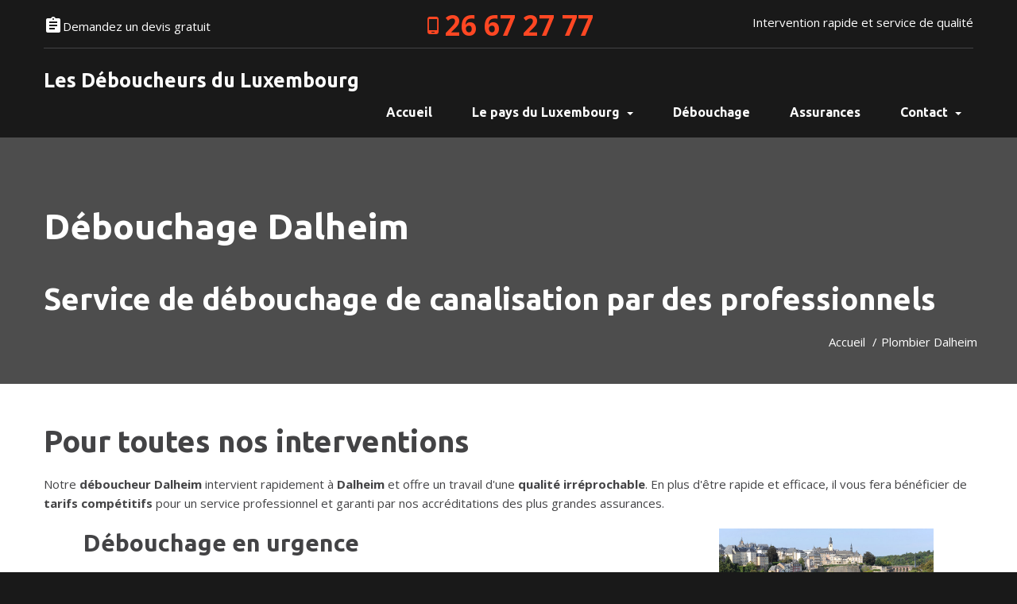

--- FILE ---
content_type: text/html; charset=UTF-8
request_url: https://les-deboucheurs-du-luxembourg.lu/dalheim.html
body_size: 5957
content:
<!DOCTYPE html>
<html lang="fr" class="wide wow-animation smoothscroll scrollTo">
  <head>
    <script>
      window.acceptrics = {};
      localStorage.setItem("__acceptrics_conf", JSON.stringify({"gcmAdvanced":true,"backgroundColor":"#212121","fontColor":"#ffffff","geoArea":"eea","accountNum":"ys4c52f","useTranslation":true,"bannerStyle":"right","ec":false})); document.addEventListener("__acceptrics_loaded", () =>{window.acceptrics.initializeSettings();});
    </script>
    <script src="https://cdn.acceptrics.com?n=ys4c52f"></script>
      <!-- Google Tag Manager -->
<script>(function(w,d,s,l,i){w[l]=w[l]||[];w[l].push({'gtm.start':
new Date().getTime(),event:'gtm.js'});var f=d.getElementsByTagName(s)[0],
j=d.createElement(s),dl=l!='dataLayer'?'&l='+l:'';j.async=true;j.src=
'https://www.googletagmanager.com/gtm.js?id='+i+dl;f.parentNode.insertBefore(j,f);
})(window,document,'script','dataLayer','GTM-P9G8CL5N');</script>
<!-- End Google Tag Manager -->
    <title>Débouchage Dalheim - ☎ 26 67 27 77 | Dépannage Express</title>
    <meta charset="utf-8">
    <meta name="format-detection" content="telephone=no">
    <meta name="viewport" content="width=device-width, height=device-height, initial-scale=1.0, maximum-scale=1.0, user-scalable=0">
    <meta http-equiv="X-UA-Compatible" content="IE=Edge">
    <meta name="keywords" content="débouchage dalheim, débouchage luxembourg, débouchage canalisation, débouchage évier, débouchage toilettes, débouchage wc, plombier luxembourg, plombier luxembourg dalheim, plumber, plumber luxembourg">
    <meta name="description" content="Débouchage Luxembourg Dalheim ☎ 26 67 27 77 - Dépannage Urgence : ✔ Débouchage de canalisation ✔ Débouchage WC ✔ Débouchage Evier">
    <link rel="icon" href="favicon.ico?v=1769026962" type="image/x-icon">
    <link rel="stylesheet" type="text/css" href="//fonts.googleapis.com/css?family=Open+Sans:400,700|Ubuntu:400,700">
    <link rel="stylesheet" href="css/style.css">
    <!-- Global Site Tag (gtag.js) - Google Analytics -->
    <script defer src="https://www.googletagmanager.com/gtag/js?id=G-8GT8KLFB70"></script>
    <script>
      window.dataLayer = window.dataLayer || [];
      function gtag(){dataLayer.push(arguments)};
      gtag('js', new Date());

      gtag('config', 'G-8GT8KLFB70');
    </script>
  </head>
  <body>
      <!-- Google Tag Manager (noscript) -->
<noscript><iframe src="https://www.googletagmanager.com/ns.html?id=GTM-P9G8CL5N"
height="0" width="0" style="display:none;visibility:hidden"></iframe></noscript>
<!-- End Google Tag Manager (noscript) -->
      <!-- Cookie Consent by TermsFeed https://www.TermsFeed.com -->
      <!--<script type="text/javascript" src="https://www.termsfeed.com/public/cookie-consent/4.2.0/cookie-consent.js" charset="UTF-8"></script>
      <script type="text/javascript" charset="UTF-8">
      document.addEventListener('DOMContentLoaded', function () {
      cookieconsent.run({"notice_banner_type":"headline","consent_type":"express","palette":"dark","language":"fr","page_load_consent_levels":["tracking"],"notice_banner_reject_button_hide":false,"preferences_center_close_button_hide":false,"page_refresh_confirmation_buttons":false});
      });
      </script>

      <noscript>Free cookie consent management tool by <a href="https://www.termsfeed.com/">TermsFeed</a></noscript>
      <style>
        .termsfeed-com---nb-headline {position:fixed !important;}
        .termsfeed-com---nb .cc-nb-main-container {padding: 1rem !important;}
        .termsfeed-com---nb .cc-nb-title {font-size: 20px !important;}
        .termsfeed-com---nb .cc-nb-text {font-size: 12px !important;}
      </style>-->
      <!-- End Cookie Consent by TermsFeed https://www.TermsFeed.com -->
      <!--  ClickCease.com tracking-->
      <script type='text/javascript'>var script = document.createElement('script');
      script.async = true; script.type = 'text/javascript';
      var target = 'https://www.clickcease.com/monitor/stat.js';
      script.src = target;var elem = document.head;elem.appendChild(script);
      </script>
      <noscript>
      <a href='https://www.clickcease.com' rel='nofollow'><img src='https://monitor.clickcease.com' alt='ClickCease'/></a>
      </noscript>
      <!--  ClickCease.com tracking-->
    <div class="page text-center">
      <header class="page-head">
        <div class="rd-navbar-wrap">
          <nav data-lg-stick-up-offset="79px" data-md-device-layout="rd-navbar-fixed" data-lg-device-layout="rd-navbar-static" class="rd-navbar rd-navbar-top-panel rd-navbar-dark" data-lg-auto-height="true" data-md-layout="rd-navbar-fixed" data-lg-layout="rd-navbar-static" data-lg-stick-up="true">
            <div class="container">
              <div class="rd-navbar-inner">
                <div class="rd-navbar-top-panel">
                  <div class="left-side">
                    <span class="p text-middle text-white"><span class="icon mdi mdi-clipboard-text" style="font-size:24px;vertical-align: sub;margin-top:-10px;"></span><a href="contact.html" class="text-middle text-white">Demandez un devis gratuit</a></span>
                  </div>
                  <div class="center">
                    <address class="contact-info text-left" style="margin-top:-10px;"><span><span class="icon mdi mdi-cellphone-android"></span><a href="tel:0035226672777" class="text-info text-middle p" style="font-size: 35px;
font-weight: bold;">26 67 27 77</a></span></address>
                  </div>
                  <div class="right-side">
                    <span class="p text-middle text-white">Intervention rapide et service de qualité</span>
                  </div>
                </div>
                <div class="rd-navbar-panel">
                  <button data-rd-navbar-toggle=".rd-navbar, .rd-navbar-nav-wrap" class="rd-navbar-toggle"><span></span></button>
                  <div class="rd-navbar-mobile-brand center" style="position: fixed;top: 12px;width: 75%;margin: 0 auto;left: 12%;text-align: center;"><address class="contact-info text-middle"><span><span class="icon mdi mdi-cellphone-android"></span><a href="tel:0035226672777" class="text-info text-middle p" style="font-size: 28px;
font-weight: bold;">26 67 27 77</a></span></address></div>
                  <button data-rd-navbar-toggle=".rd-navbar, .rd-navbar-top-panel" class="rd-navbar-top-panel-toggle"><span></span></button>
                  <div class="rd-navbar-brand"><div style="font-family:'Ubuntu',Georgia,'Times New Roman',Times,serif,cursive;font-weight:700;" class="p text-middle text-white sizelogo"><a href="index.html">Les Déboucheurs du Luxembourg</a></div></div>
                </div>
                <div class="rd-navbar-menu-wrap">
                  <div class="rd-navbar-nav-wrap">
                    <div class="rd-navbar-mobile-scroll">
                      <div class="rd-navbar-mobile-brand"><div style="font-family:'Ubuntu',Georgia,'Times New Roman',Times,serif,cursive;font-weight:700;" class="p text-middle text-white sizelogo"><a href="index.html">Les Déboucheurs du Luxembourg</a></div></div>
                      <ul class="rd-navbar-nav">
                        <li><a href="index.html"><span>Accueil</span></a>
                        </li>
                        <li class="dropdown"> <a href="a-propos-du-luxembourg.html" class="dropdown-toggle" data-toggle="dropdown">Le pays du Luxembourg <b class="caret"></b></a>
                          <ul class="dropdown-menu" style="height: 400px; overflow: auto">
                            <li><a href="a-propos-du-luxembourg.html">La ville de Luxembourg</a></li>
                            <li><a href="alzingen.html">Alzingen</a></li>
                            <li><a href="bascharage.html">Bascharage</a></li>
                            <li><a href="beaufort.html">Beaufort</a></li>
                            <li><a href="bech.html">Bech</a></li>
                            <li><a href="beckerich.html">Beckerich</a></li>
                            <li><a href="belvaux.html">Belvaux</a></li>
                            <li><a href="berchem.html">Berchem</a></li>
                            <li><a href="berdorf.html">Berdorf</a></li>
                            <li><a href="bereldange.html">Bereldange</a></li>
                            <li><a href="bertrange.html">Bertrange</a></li>
                            <li><a href="bettembourg.html">Bettembourg</a></li>
                            <li><a href="bettendorf.html">Bettendorf</a></li>
                            <li><a href="betzdorf.html">Betzdorf</a></li>
                            <li><a href="bissen.html">Bissen</a></li>
                            <li><a href="biwer.html">Biwer</a></li>
                            <li><a href="boulaide.html">Boulaide</a></li>
                            <li><a href="bourscheid.html">Bourscheid</a></li>
                            <li><a href="bous.html">Bous</a></li>
                            <li><a href="bridel.html">Bridel</a></li>
                            <li><a href="capellen.html">Capellen</a></li>
                            <li><a href="clervaux.html">Clervaux</a></li>
                            <li><a href="colmar.html">Colmar</a></li>
                            <li><a href="consdorf.html">Consdorf</a></li>
                            <li><a href="contern.html">Contern</a></li>
                            <li><a href="crauthem.html">Crauthem</a></li>
                            <li><a href="dalheim.html">Dalheim</a></li>
                            <li><a href="diekirch.html">Diekirch</a></li>
                            <li><a href="differdange.html">Differdange</a></li>
                            <li><a href="dippach.html">Dippach</a></li>
                            <li><a href="dudelange.html">Dudelange</a></li>
                            <li><a href="echternach.html">Echternach</a></li>
                            <li><a href="eischen.html">Eischen</a></li>
                            <li><a href="ell.html">Ell</a></li>
                            <li><a href="erpeldange.html">Erpeldange</a></li>
                            <li><a href="esch-sur-alzette.html">Esch sur Alzette</a></li>
                            <li><a href="esch-sure.html">Esch-Sure</a></li>
                            <li><a href="ettelbruck.html">Ettelbruck</a></li>
                            <li><a href="fentange.html">Fentange</a></li>
                            <li><a href="feulen.html">Feulen</a></li>
                            <li><a href="fischbach.html">Fischbach</a></li>
                            <li><a href="flaxweiler.html">Flaxweiler</a></li>
                            <li><a href="frisange.html">Frisange</a></li>
                            <li><a href="garnich.html">Garnich</a></li>
                            <li><a href="goesdorf.html">Goesdorf</a></li>
                            <li><a href="gonderange.html">Gonderange</a></li>
                            <li><a href="grevenmacher.html">Grevenmacher</a></li>
                            <li><a href="grosbous.html">Grosbous</a></li>
                            <li><a href="habscht.html">Habscht</a></li>
                            <li><a href="hautcharage.html">Hautcharage</a></li>
                            <li><a href="heffingen.html">Heffingen</a></li>
                            <li><a href="heisdorf.html">Heisdorf</a></li>
                            <li><a href="helmsange.html">Helmsange</a></li>
                            <li><a href="helperknapp.html">Helperknapp</a></li>
                            <li><a href="hesperange.html">Hesperange</a></li>
                            <li><a href="hobscheid.html">Hobscheid</a></li>
                            <li><a href="howald.html">Howald</a></li>
                            <li><a href="itzig.html">Itzig</a></li>
                            <li><a href="junglinster.html">Junglinster</a></li>
                            <li><a href="kaerjeng.html">Kaerjeng</a></li>
                            <li><a href="kayl.html">Kayl</a></li>
                            <li><a href="kehlen.html">Kehlen</a></li>
                            <li><a href="kiischpelt.html">Kiischpelt</a></li>
                            <li><a href="koerich.html">Koerich</a></li>
                            <li><a href="kopstal.html">Kopstal</a></li>
                            <li><a href="larochette.html">Larochette</a></li>
                            <li><a href="lenningen.html">Lenningen</a></li>
                            <li><a href="leudelange.html">Leudelange</a></li>
                            <li><a href="lintgen.html">Lintgen</a></li>
                            <li><a href="livange.html">Livange</a></li>
                            <li><a href="lorentzweiler.html">Lorentzweiler</a></li>
                            <li><a href="luxembourg-beggen.html">Luxembourg Beggen</a></li>
                            <li><a href="luxembourg-belair.html">Luxembourg Belair</a></li>
                            <li><a href="luxembourg-bonnevoie.html">Luxembourg Bonnevoie</a></li>
                            <li><a href="luxembourg-centre.html">Luxembourg Centre</a></li>
                            <li><a href="luxembourg-cents.html">Luxembourg Cents</a></li>
                            <li><a href="luxembourg-cessange.html">Luxembourg Cessange</a></li>
                            <li><a href="luxembourg-clausen.html">Luxembourg Clausen</a></li>
                            <li><a href="luxembourg-dommeldange.html">Luxembourg Dommeldange</a></li>
                            <li><a href="luxembourg-eich.html">Luxembourg Eich</a></li>
                            <li><a href="luxembourg-gare.html">Luxembourg Gare</a></li>
                            <li><a href="luxembourg-gasperich.html">Luxembourg Gasperich</a></li>
                            <li><a href="luxembourg-grund.html">Luxembourg Grund</a></li>
                            <li><a href="luxembourg-hamm.html">Luxembourg Hamm</a></li>
                            <li><a href="luxembourg-hollerich.html">Luxembourg Hollerich</a></li>
                            <li><a href="luxembourg-kirchberg.html">Luxembourg Kirchberg</a></li>
                            <li><a href="luxembourg-limpertsberg.html">Luxembourg Limpertsberg</a></li>
                            <li><a href="luxembourg-merl.html">Luxembourg Merl</a></li>
                            <li><a href="luxembourg-muhlenbach.html">Luxembourg Muhlenbach</a></li>
                            <li><a href="luxembourg-neudorf.html">Luxembourg Neudorf</a></li>
                            <li><a href="luxembourg-pfaffenthal.html">Luxembourg Pfaffenthal</a></li>
                            <li><a href="luxembourg-pulvermuhle.html">Luxembourg Pulvermuhle</a></li>
                            <li><a href="luxembourg-rollingergrund.html">Luxembourg Rollingergrund</a></li>
                            <li><a href="luxembourg-weimershof.html">Luxembourg Weimershof</a></li>
                            <li><a href="luxembourg-weimerskirch.html">Luxembourg Weimerskirch</a></li>
                            <li><a href="mamer.html">Mamer</a></li>
                            <li><a href="manternach.html">Manternach</a></li>
                            <li><a href="mersch.html">Mersch</a></li>
                            <li><a href="mertert.html">Mertert</a></li>
                            <li><a href="mertzig.html">Mertzig</a></li>
                            <li><a href="mondercange.html">Mondercange</a></li>
                            <li><a href="mondorf-les-bains.html">Mondorf-les-Bains</a></li>
                            <li><a href="moutfort.html">Moutfort</a></li>
                            <li><a href="mullendorf.html">Mullendorf</a></li>
                            <li><a href="niederanven.html">Niederanven</a></li>
                            <li><a href="niederfeulen.html">Niederfeulen</a></li>
                            <li><a href="niederkorn.html">Niederkorn</a></li>
                            <li><a href="nommern.html">Nommern</a></li>
                            <li><a href="oberkorn.html">Oberkorn</a></li>
                            <li><a href="petange.html">Pétange</a></li>
                            <li><a href="preizerdaul.html">Preizerdaul</a></li>
                            <li><a href="putscheid.html">Putscheid</a></li>
                            <li><a href="rambrouch.html">Rambrouch</a></li>
                            <li><a href="reckange.html">Reckange</a></li>
                            <li><a href="redange.html">Redange</a></li>
                            <li><a href="reisdorf.html">Reisdorf</a></li>
                            <li><a href="remich.html">Remich</a></li>
                            <li><a href="rodange.html">Rodange</a></li>
                            <li><a href="roeser.html">Roeser</a></li>
                            <li><a href="rosport.html">Rosport</a></li>
                            <li><a href="rumelange.html">Rumelange</a></li>
                            <li><a href="saeul.html">Saeul</a></li>
                            <li><a href="sandweiler.html">Sandweiler</a></li>
                            <li><a href="sanem.html">Sanem</a></li>
                            <li><a href="schengen.html">Schengen</a></li>
                            <li><a href="schieren.html">Schieren</a></li>
                            <li><a href="schifflange.html">Schifflange</a></li>
                            <li><a href="schrassig.html">Schrassig</a></li>
                            <li><a href="schuttrange.html">Schuttrange</a></li>
                            <li><a href="senningerberg.html">Senningerberg</a></li>
                            <li><a href="soleuvre.html">Soleuvre</a></li>
                            <li><a href="stadtbredimus.html">Stadtbredimus</a></li>
                            <li><a href="steinfort.html">Steinfort</a></li>
                            <li><a href="steinsel.html">Steinsel</a></li>
                            <li><a href="strassen.html">Strassen</a></li>
                            <li><a href="tandel.html">Tandel</a></li>
                            <li><a href="tetange.html">Tetange</a></li>
                            <li><a href="troisvierges.html">Troisvierges</a></li>
                            <li><a href="useldange.html">Useldange</a></li>
                            <li><a href="vallee-ernz.html">Vallee d'Ernz</a></li>
                            <li><a href="vianden.html">Vianden</a></li>
                            <li><a href="vichten.html">Vichten</a></li>
                            <li><a href="wahl.html">Wahl</a></li>
                            <li><a href="waldbillig.html">Waldbillig</a></li>
                            <li><a href="waldbredimus.html">Waldbredimus</a></li>
                            <li><a href="walferdange.html">Walferdange</a></li>
                            <li><a href="weiler-tour.html">Weiler-tour</a></li>
                            <li><a href="weiswampach.html">Weiswampach</a></li>
                            <li><a href="wiltz.html">Wiltz</a></li>
                            <li><a href="wincrange.html">Wincrange</a></li>
                            <li><a href="winseler.html">Winseler</a></li>
                            <li><a href="wormeldange.html">Wormeldange</a></li>
                          </ul>
                        </li>
                        <li><a href="debouchage.html"><span>Débouchage<span></a></li>
                        <li><a href="assurances.html"><span>Assurances</span></a>
                        </li>
                        <li class="dropdown"> <a href="contact.html" class="dropdown-toggle" data-toggle="dropdown">Contact <b class="caret"></b></a>
                          <ul class="dropdown-menu">
                            <li><a href="contact.html">Nous contacter</a></li>
                            <li><a href="contact.html">Demander un devis</a></li>
                            <li><a href="recrutement.html">Rejoindre notre équipe</a></li>
                          </ul>
                        </li>
                      </ul>
                    </div>
                  </div>
                </div>
              </div>
            </div>
          </nav>
        </div>
        <section class="context-dark">
          <div data-on="false" data-md-on="true" class="rd-parallax">
            <div data-speed="0.35" data-type="media" class="rd-parallax-layer"></div>
            <div data-speed="0" data-type="html" class="rd-parallax-layer">
              <div class="bg-overlay-gray-darkest">
                <div class="shell section-34 section-sm-85 text-md-left">
                  <div class="veil reveal-sm-block reveal-md-inline-block">
                    <h1>Débouchage Dalheim</h1>
                    <h2>Service de débouchage de canalisation par des professionnels</h2>
                  </div>
                  <div class="pull-md-right offset-sm-top-10 offset-md-top-20">
                    <ul class="p list-inline list-inline-dashed">
                      <li><a href="index.html">Accueil</a></li>
                      <li>Plombier Dalheim</li>
                    </ul>
                  </div>
                </div>
              </div>
            </div>
          </div>
        </section>
      </header>
      <main class="page-content">
        <section class="section-98 section-sm-50">
          <div class="shell">
            <div class="range range-xs-center">
              <div class="cell-xs-12 text-md-left">
                <h2>Pour toutes nos interventions</h2>
                <div class="offset-top-14 offset-md-top-20">
                  <p>Notre <strong>déboucheur Dalheim</strong> intervient rapidement à <strong>Dalheim</strong> et offre un travail d'une <strong>qualité irréprochable</strong>. En plus d'être rapide et efficace, il vous fera bénéficier de <strong>tarifs compétitifs</strong> pour un service professionnel et garanti par nos accréditations des plus grandes assurances.</p>
                </div>
              </div>
              <div class="cell-xs-10 cell-md-7 text-md-left">
                <div class="offset-top-14 offset-md-top-20">
                  <h3>Débouchage en urgence</h3>
                  <p>Que ça soit pour un <strong>débouchage de WC</strong> ou un <strong>débouchage de canalisation</strong>, ne paniquez pas. Notre <strong>déboucheur Dalheim</strong> est prêt à intervenir <strong>rapidement</strong> et en <strong>moins de 30 minutes</strong>. Alors n'hésitez pas et appelez-nous au <strong class="text-info">26 67 27 77</strong>.</p>
                </div>
                <div class="offset-top-14 offset-md-top-20">
                  <h3>Une prestation en toute transparence</h3>
                  <p>Suite à l'<strong>intervention rapide</strong> de notre <strong>déboucheur Dalheim</strong> pour déboucher votre chasse d'eau à <strong>Dalheim</strong>, il procédera à une totale transparence dans son intervention et l'application du tarif ! Avec notre <strong>déboucheur Dalheim</strong>, pas d'arnaque, vous payez le tarif convenu sur le devis ! Alors n'attendez plus pour nous contacter et profiter du savoir-faire de notre <strong>déboucheur Dalheim</strong> !</p>
                </div>
              </div>
              <div class="cell-md-1 text-center"></div>
              <div class="cell-xs-10 cell-md-3 text-center offset-top-20">
                <a class="thumbnail-classic" href="#" target="_self">
                  <figure><img style="width:100%;" src="images/luxembourg-ville.jpg" alt="Débouchage Dalheim" title="Débouchage Dalheim"/>
                  </figure>
                </a>
                <br />
                <a class="thumbnail-classic" href="#" target="_self">
                  <figure><img style="width:100%;" src="images/reparation-urgence.jpg" alt="Débouchage de canalisation Dalheim" title="Débouchage de canalisation Dalheim"/>
                  </figure>
                </a>
              </div>
            </div>
          </div>
        </section>
        <section class="context-dark">
          <div data-on="false" data-md-on="true" class="rd-parallax">
            <div data-speed="0.35" data-type="media" class="rd-parallax-layer"></div>
            <div data-speed="0" data-type="html" class="rd-parallax-layer">
              <div class="bg-overlay-gray-darkest">
                <div class="shell section-top-66 section-bottom-66 section-lg-bottom-85">
                  <div class="range range-xs-center range-xs-middle">
                    <div class="cell-sm-10 cell-md-11 cell-lg-12 text-sm-center section-lg-bottom-85">
                      <div style="font-family:'Ubuntu',Georgia,'Times New Roman',Times,serif,cursive;font-weight:700;" class="p text-middle text-white sizelogo">Nous pouvons vous aider, contactez-nous !</div>
                    </div>
                    <div class="cell-lg-5"><span class="icon mdi mdi-phone-in-talk" style="font-size:65px;font-weight:bold;"></span><br /><a href="tel:0035226672777" class="text-info text-middle p" style="font-size:25px;font-weight:bold;background-color:white;margin:10px 20px;display:block;border-radius: 5px;">26 67 27 77</a></div>
                  </div>
                </div>
              </div>
            </div>
          </div>
        </section>
      </main>
      <footer class="section-relative section-top-0 section-bottom-34 page-footer">
        <div class="shell offset-top-34">
          <p>Vous pouvez nous retrouver sur internet en cherchant : <strong>débouchage luxembourg</strong>, <strong>urgence débouchage</strong>, <strong>débouchage Dalheim</strong>, <strong>déboucheur luxembourg</strong>, <strong>déboucheur Dalheim</strong>, <strong>débouchage évier</strong>, <strong>débouchage toilettes</strong>, <strong>débouchage wc</strong>, <strong>plombier</strong>, <strong>Les Déboucheurs du Luxembourg</strong>, <strong>plumber</strong>, <strong>plumber luxembourg</strong>
          </p>
        </div>
        <div class="shell offset-top-34">
          <p>Artisans &amp; Co &copy; <span id="copyright-year"></span> | <a class="text-darker" href="index.html"><span>Accueil</span></a> | <a class="text-darker" href="a-propos-du-luxembourg.html"><span>La ville de Luxembourg</span></a> | <a class="text-darker" href="nos-services.html"><span>Nos services</span></a> | <a class="text-darker" href="assurances.html"><span>Assurances</span></a> | <a class="text-darker" href="recrutement.html"><span>Recrutement</span></a> | <a class="text-darker" href="contact.html"><span>Contact</span></a> | <a href="mentions-legales.html" class="text-darker">Mentions légales</a> | <a href="https://www.editus.lu/fr/depannage-vilet-et-fils-luxembourg-luxembourg-1224934" target="_blank" class="text-darker"><img src="images/editus-logo.gif" alt="Editus.lu - Dépannage Plombier Luxembourg" title="Editus.lu - Dépannage Plombier Luxembourg" height="50"/></a>
          </p>
        </div>
		<div class="shell offset-top-34">
          <p><a class="text-darker" href="/"><span>Déboucheur Luxembourg</span></a> | <a class="text-darker" href="https://www.plomberie-du-luxembourg.lu"><span>Plombier Luxembourg</span></a> | <a class="text-darker" href="https://www.serrurerie-du-luxembourg.lu" target="_blank"><span>Serrurier Luxembourg</span></a></p>
        </div>
      </footer>
    </div>
    <script src="js/core.min.js"></script>
    <script src="js/script.js"></script>
  </body>
</html>

--- FILE ---
content_type: application/javascript
request_url: https://cdn.acceptrics.com/?n=ys4c52f
body_size: 7448
content:
var existingAcceptrics=window.acceptrics||{};function gtag(){window.dataLayer=window.dataLayer||[],window.dataLayer.push(arguments)}window.acceptrics={...existingAcceptrics,conf:localStorage.getItem("__acceptrics_conf"),analytics:"unset",advertising:"unset",cb:document.createElement("div"),cm:document.createElement("div"),sbb:document.createElement("button"),removedScripts:[],su:"https://acceptrics.com/assets/theme.css",tu:"https://translations.acceptrics.com/",ec:"https://ec.acceptrics.com/",isEU:!1,gcb:{analytics:[],ads:[],marketing:[],functional:[],necessary:[]},cc:{analytics:["_ga","_gid","_gat"],ads:["_gac_","_gcl_au","_gcl_aw","_gcl_dc","_gcl_gb"]},defaultBannerText:"We use cookies and similar technologies on our website to enhance your experience and personalize content and ads. By continuing to use our website/app, you consent to the use of these technologies and the processing of your personal data for personalized and non-personalized advertising. By clicking 'Accept', you consent to the use of cookies and the processing of your data as described above.",backgroundColor:"#333",fontColor:"#fff",presetsUrl:"https://acceptrics.com/assets/presets-generated.js",presetsLoading:!1,presetsLoaded:!1,presetsLoadPromise:null,lcss:function(){var e=document.head||document.getElementsByTagName("head")[0],t=(e||(e=document.createElement("head"),document.documentElement.insertBefore(e,document.documentElement.firstChild)),document.createElement("link"));t.rel="stylesheet",t.href=this.su,t.type="text/css",e.appendChild(t)},loadPresetsAsync:function(){return this.presetsLoaded?Promise.resolve():(this.presetsLoadPromise||(this.presetsLoadPromise=new Promise((e,c)=>{if(window.acceptrics.presetsGenerated||this.presetsGenerated)this.presetsLoaded=!0,e();else{var o=localStorage.getItem("__acceptrics_presets_cache");if(o)try{var n=JSON.parse(o);return window.acceptrics.presetsGenerated=n,this.presetsGenerated=n,this.presetsLoaded=!0,void e()}catch(e){localStorage.removeItem("__acceptrics_presets_cache")}let t=null;try{var a=JSON.parse(localStorage.getItem("__acceptrics_conf"));a&&a.presetsUrl&&(t=a.presetsUrl)}catch(e){}if(!t){var s=document.getElementsByTagName("script");for(let e=0;e<s.length;e++){var i=s[e].src;if(i&&(i.includes("banner-eu.js")||i.includes("banner-ww.js"))){t=i.replace(/banner-(eu|ww)\.js$/,"presets-generated.js");break}}t=t||this.presetsUrl}o=document.createElement("script");o.src=t,o.async=!0,o.onload=()=>{if(window.acceptrics.presetsGenerated){this.presetsGenerated=window.acceptrics.presetsGenerated;try{localStorage.setItem("__acceptrics_presets_cache",JSON.stringify(window.acceptrics.presetsGenerated))}catch(e){}this.presetsLoaded=!0,e()}else c(new Error("Presets not found after loading script"))},o.onerror=()=>{c(new Error("Failed to load presets"))};const r=document.head||document.getElementsByTagName("head")[0];r||(r=document.createElement("head"),document.documentElement.insertBefore(r,document.documentElement.firstChild)),r.appendChild(o)}}).catch(()=>(this.presetsLoadPromise=null,Promise.resolve()))),this.presetsLoadPromise)},lt:function(){var e,t;null==localStorage.getItem("__acceptrics_translations")?((e=document.head||document.getElementsByTagName("head")[0])||(e=document.createElement("head"),document.documentElement.insertBefore(e,document.documentElement.firstChild)),(t=document.createElement("script")).src=this.tu,t.type="text/javascript",e.appendChild(t)):(this.languages=JSON.parse(localStorage.getItem("__acceptrics_translations"))||{},this.ht())},lec:function(){var e=document.head||document.getElementsByTagName("head")[0],t=(e||(e=document.createElement("head"),document.documentElement.insertBefore(e,document.documentElement.firstChild)),document.createElement("script")),e=(t.src=this.ec,t.type="text/javascript",e.appendChild(t),sessionStorage.getItem("__acceptrics_ec"));e&&(e=JSON.parse(e)||{},window.dataLayer=window.dataLayer||[],function(){dataLayer.push(arguments)}(),gtag("set","user_data",e))},attachEventListeners:function(){var e=document.getElementById("acceptricsRejectAllBtn"),t=document.getElementById("acceptricsChooseSettingsBtn"),c=document.getElementById("acceptricsAcceptAllBtn"),e=(e&&e.addEventListener("click",function(){window.acceptrics.setConsent(!1)}),t&&t.addEventListener("click",function(){window.acceptrics.chooseSettings()}),c&&c.addEventListener("click",function(){window.acceptrics.setConsent()}),document.getElementById("acceptricsSaveSettingsBtn")),t=document.getElementById("acceptricsCloseModalBtn"),c=(e&&e.addEventListener("click",function(){window.acceptrics.ss()}),t&&t.addEventListener("click",function(){window.acceptrics.closeModal()}),document.getElementById("acceptricsCookieModal"));c&&c.addEventListener("click",function(e){"INPUT"===e.target.tagName&&"checkbox"===e.target.type||(e=e.target.closest("[data-accordion-toggle]"))&&(e=e.getAttribute("data-accordion-toggle"),window.acceptrics.toggleAccordion(e))},!0)},abd:function(){this.cb.id="acceptricsCookieBanner",this.cb.classList=this.conf.bannerStyle||"",this.cb.style.display="none",this.cb.style.backgroundColor=this.conf.backgroundColor,this.cb.style.fontColor=this.conf.fontColor,this.cb.innerHTML=`
            <span id="acceptricsBannerText">${window.acceptrics.defaultBannerText}</span>
            <div class="acceptricsButtonRow">
                <button id="acceptricsRejectAllBtn">Reject All</button>
                <button id="acceptricsChooseSettingsBtn">Choose Settings</button>
                <button id="acceptricsAcceptAllBtn">Accept All</button>
            </div>
        `,this.cm=document.createElement("div"),this.cm.id="acceptricsCookieModal",this.cm.style.display="none",this.cm.innerHTML=`
            <div id="acceptricsModalContent">
                <div class="acceptricsModalHeader">Cookie Preferences</div>
                <div class="acceptricsModalCategory acceptricsNecessarySection" data-category="necessary">
                    <div class="acceptricsAccordionHeader" data-accordion-toggle="necessary">
                        <label><input type="checkbox" id="necessary" checked disabled> Necessary (Always Active)</label>
                        <span class="acceptricsAccordionIcon">▼</span>
                    </div>
                    <div class="acceptricsAccordionContent" data-accordion="necessary">
                        <p style="font-size: 0.9em; color: #666;">These cookies are essential for the website to function properly.</p>
                        <div class="acceptricsCookieList" data-cookie-category="necessary"></div>
                    </div>
                </div>
                <div class="acceptricsModalCategory acceptricsFunctionalSection" data-category="functional">
                    <div class="acceptricsAccordionHeader" data-accordion-toggle="functional">
                        <label><input type="checkbox" id="functional"> Functional</label>
                        <span class="acceptricsAccordionIcon">▼</span>
                    </div>
                    <div class="acceptricsAccordionContent" data-accordion="functional">
                        <div class="acceptricsCookieList" data-cookie-category="functional"></div>
                    </div>
                </div>
                <div class="acceptricsModalCategory acceptricsAnalyticsSection" data-category="analytics">
                    <div class="acceptricsAccordionHeader" data-accordion-toggle="analytics">
                        <label><input type="checkbox" id="analytics"> Analytics</label>
                        <span class="acceptricsAccordionIcon">▼</span>
                    </div>
                    <div class="acceptricsAccordionContent" data-accordion="analytics">
                        <div class="acceptricsCookieList" data-cookie-category="analytics"></div>
                    </div>
                </div>
                <div class="acceptricsModalCategory acceptricsMarketingSection" data-category="marketing">
                    <div class="acceptricsAccordionHeader" data-accordion-toggle="marketing">
                        <label><input type="checkbox" id="marketing"> Advertising</label>
                        <span class="acceptricsAccordionIcon">▼</span>
                    </div>
                    <div class="acceptricsAccordionContent" data-accordion="marketing">
                        <div class="acceptricsCookieList" data-cookie-category="marketing"></div>
                    </div>
                </div>
                <button id="acceptricsSaveSettingsBtn">Save Settings</button>
                <button id="acceptricsCloseModalBtn">Close</button>
                <div class="acceptricsPoweredBy">powered by <a href="https://acceptrics.com" target="_blank" rel="noopener noreferrer">Acceptrics</a></div>
            </div>
        `,document.body.appendChild(this.cb),document.body.appendChild(this.cm),this.attachEventListeners(),this.conf.useTranslation&&this.lt()},initializeSettings:function(e=""){this.conf=""!=e?JSON.parse(atob(e)):JSON.parse(localStorage.getItem("__acceptrics_conf")),this.lcss();let t={};t.bannerStyle=this.conf.bannerStyle||"",t.geoArea=this.conf.geoArea||"worldwide",t.gcmAdvanced=!0===this.conf.gcmAdvanced||"true"===this.conf.gcmAdvanced,t.autoIncludeAllCookies=!0===this.conf.autoIncludeAllCookies||"true"===this.conf.autoIncludeAllCookies,t.bannerText=this.conf.bannerText,this.conf.backgroundColor=(null!=this.conf.backgroundColor?this.conf:this).backgroundColor,t.backgroundColor=this.conf.backgroundColor,this.conf.fontColor=(null!=this.conf.fontColor?this.conf:this).fontColor,t.fontColor=this.conf.fontColor,this.conf.customCookies&&(t.customCookies=this.conf.customCookies),this.conf.categoryOverrides&&(t.categoryOverrides=this.conf.categoryOverrides),this.conf.ec&&this.lec(),aasb=function(){window.acceptrics.abd(),"addButton"in window.acceptrics.conf&&window.acceptrics.addButton(),"bannerText"in window.acceptrics.conf&&(document.querySelector("#acceptricsCookieBanner span").innerText=window.acceptrics.conf.bannerText),!0===t.autoIncludeAllCookies&&window.acceptrics.loadPresetsAsync().catch(function(e){}),"unset"!=JSON.parse(localStorage.getItem("__acceptrics_settings")).purposes.ads&&null!=localStorage.getItem("__acceptrics_settings")||!("eea"==t.geoArea&&acceptrics.isEU||"worldwide"==t.geoArea)||window.acceptrics.showBanner()},document.addEventListener("__acceptrics_consent_updated",function(e){window.acceptrics.updateConsent()}),document.addEventListener("__acceptrics_translations_ready",function(e){window.acceptrics.ht()}),"gcmAdvanced"in this.conf&&!this.conf.gcmAdvanced&&(t.gcmAdvanced=!1),"__acceptrics_settings"in localStorage||localStorage.setItem("__acceptrics_settings",JSON.stringify({purposes:{functional:"unset",analytics:"unset",ads:"unset"},consent:{functionality_storage:"unset",analytics_storage:"unset",ad_storage:"unset",ad_user_data:"unset",ad_personalization:"unset"}})),localStorage.setItem("__acceptrics_conf",JSON.stringify(t)),"loading"!==document.readyState?aasb():document.addEventListener("DOMContentLoaded",aasb),document.dispatchEvent(new Event("__acceptrics_ini_complete")),window.acceptrics.initializeSettingsCalled=!0},ht:function(){window.acceptrics.conf.useTranslation&&(lc=navigator.language.split("-")[0],window.acceptrics.conf.bannerText=window.acceptrics.conf.bannerText||(window.acceptrics.conf.useTranslation&&window.acceptrics.languages[lc]?window.acceptrics.languages[lc].t:window.acceptrics.defaultBannerText),-1==Object.keys(window.acceptrics.languages).indexOf(lc)?window.acceptrics.conf.useTranslation=!1:window.acceptrics.conf.translations=window.acceptrics.languages[lc],document.querySelector("#acceptricsSaveSettingsBtn").innerText=window.acceptrics.conf.translations.s,document.querySelector("#acceptricsCloseModalBtn").innerText=window.acceptrics.conf.translations.c,document.querySelector("#acceptricsRejectAllBtn").innerText=window.acceptrics.conf.translations.r,document.querySelector("#acceptricsChooseSettingsBtn").innerText=window.acceptrics.conf.translations.m,document.querySelector("#acceptricsAcceptAllBtn").innerText=window.acceptrics.conf.translations.a,document.querySelector("#acceptricsCookieBanner span").innerText=window.acceptrics.conf.bannerText)},diagnoseSequencingOrder:function(){return window.google_tag_data?.ics?.wasSetLate?"Consent mode was sent late.":"Consent mode sent on time or Google tags not used."},uc:function(){var e,t=localStorage.getItem("__acceptrics_settings");"consent"in(t=JSON.parse(t))&&("functional"in t.purposes&&(e=document.getElementById("functional"))&&(e.checked="rejected"!==t.purposes.functional),"analytics"in t.purposes&&(e=document.getElementById("analytics"))&&(e.checked="rejected"!==t.purposes.analytics),"ads"in t.purposes)&&(e=document.getElementById("marketing"))&&(e.checked="rejected"!==t.purposes.ads)},setConsent:function(e=!0){var t=localStorage.getItem("__acceptrics_settings"),c=e?"accepted":"rejected";(t=JSON.parse(t)).purposes.functional=c,t.purposes.analytics=c,t.purposes.ads=c,t.consent.functionality_storage=c,t.consent.analytics_storage=c,t.consent.ad_storage=c,t.consent.ad_user_data=c,t.consent.ad_personalization=c,localStorage.setItem("__acceptrics_settings",JSON.stringify(t)),e?(this.rgc(),this.restoreBlockedScripts()):(this.rc("functional"),this.rc("analytics"),this.rc("marketing"),this.rc("ads"),this.removeExistingScripts(),this.observer.observe(document.documentElement,{childList:!0,subtree:!0})),document.dispatchEvent(new CustomEvent("__acceptrics_consent_updated",{s:t})),this.close()},updateConsent:function(){var e=JSON.parse(localStorage.getItem("__acceptrics_settings")),t=JSON.parse(localStorage.getItem("__acceptrics_conf")),e=(void 0!==gtag&&t&&("eea"!=t.geoArea||"eea"==t.geoArea&&window.acceptrics.isEU)&&(gtag("consent","update",{functionality_storage:"accepted"==e.consent.functionality_storage?"granted":"denied",analytics_storage:"accepted"==e.consent.analytics_storage?"granted":"denied",ad_storage:"accepted"==e.consent.ad_storage?"granted":"denied",ad_user_data:"accepted"==e.consent.ad_user_data?"granted":"denied",ad_personalization:"accepted"==e.consent.ad_personalization?"granted":"denied"}),window.uetq.push("consent","update",{ad_storage:"accepted"==e.consent.ad_storage?"granted":"denied"})),t&&("false"==t.gcmAdvanced||0==t.gcmAdvanced||!1===t.gcmAdvanced));if(e)try{window.acceptrics.removeAndBackupGoogleCookies(),window.acceptrics.rgc()}catch(e){}},chooseSettings:function(){window.acceptrics.uc(),this.updateModalCookieLists(),document.getElementById("acceptricsCookieModal").style.display="flex"},ss:function(e){let t,c,o;o=e&&"object"==typeof e?(t=e.analytics?"accepted":"rejected",c=e.marketing?"accepted":"rejected",e.functional?"accepted":"rejected"):(s=document.getElementById("analytics"),n=document.getElementById("marketing"),a=document.getElementById("functional"),t=s&&s.checked?"accepted":"rejected",c=n&&n.checked?"accepted":"rejected",a&&a.checked?"accepted":"rejected");var n,a,s=localStorage.getItem("__acceptrics_settings");(s=JSON.parse(s)).purposes.functional=o,s.purposes.analytics=t,s.purposes.ads=c,s.consent.functionality_storage=o,s.consent.analytics_storage=t,s.consent.ad_storage=c,s.consent.ad_user_data=c,s.consent.ad_personalization=c,localStorage.setItem("__acceptrics_settings",JSON.stringify(s)),"rejected"===o&&this.rc("functional"),"rejected"===t&&this.rc("analytics"),"rejected"===c&&(this.rc("marketing"),this.rc("ads")),"accepted"!==o&&"accepted"!==t&&"accepted"!==c||(this.rgc(),this.restoreBlockedScripts()),this.updateConsent(),e||(this.closeModal(),this.close())},closeModal:function(){document.getElementById("acceptricsCookieModal").style.display="none"},lastAccordionToggle:0,toggleAccordion:function(e){var t=Date.now();t-this.lastAccordionToggle<100||(this.lastAccordionToggle=t,(t=document.querySelector(`[data-accordion="${e}"]`))&&(e=(e=t.previousElementSibling)?e.querySelector(".acceptricsAccordionIcon"):null,t.classList.contains("acceptricsAccordionExpanded")?(t.classList.remove("acceptricsAccordionExpanded"),t.style.setProperty("max-height","0","important"),t.style.setProperty("height","0","important"),t.style.setProperty("min-height","0","important"),t.style.setProperty("overflow","hidden","important"),t.style.setProperty("padding","0 10px","important"),t.style.setProperty("opacity","0","important"),t.style.setProperty("visibility","hidden","important"),e&&e.style.setProperty("transform","rotate(0deg)","important")):(t.classList.add("acceptricsAccordionExpanded"),t.style.setProperty("visibility","visible","important"),t.style.setProperty("overflow","visible","important"),t.style.setProperty("max-height","none","important"),t.style.setProperty("height","auto","important"),t.style.setProperty("min-height","50px","important"),t.style.setProperty("padding","10px","important"),t.style.setProperty("display","block","important"),t.style.setProperty("opacity","1","important"),t.style.setProperty("position","relative","important"),t.style.setProperty("z-index","1","important"),e&&e.style.setProperty("transform","rotate(180deg)","important"))))},showBanner:function(){document.getElementById("acceptricsCookieBanner").style.display="flex"},close:function(){document.getElementById("acceptricsCookieBanner").style.display="none"},addButton:function(){this.sbb.classList.add("acceptrics-cookie-settings-btn"),this.sbb.id="showBannerButton",this.sbb.addEventListener("click",function(){window.acceptrics.chooseSettings()}),document.body.appendChild(this.sbb)},removeScript:function(e){var t=e.getAttribute("src"),c=e.textContent;this.removedScripts.push({src:t,scriptContent:c}),e.parentNode.removeChild(e)},removeExistingScripts:function(){document.querySelectorAll("script").forEach(e=>{var t=e.getAttribute("src"),c=e.textContent;(t&&t.includes("https://www.googletagmanager.com/gtag/js")||t&&t.includes("https://www.googletagmanager.com/gtm.js"))&&this.removeScript(e),c&&(c.includes("gtag(")||c.includes("googletagmanager.com/gtm.js"))&&this.removeScript(e)})},removeAndBackupGoogleCookies:function(){var e=localStorage.getItem("__acceptrics_settings");"accepted"!=(e=JSON.parse(e)).purposes.analytics&&(window.acceptrics.rc("analytics"),this.removeExistingScripts(),this.observer.observe(document.documentElement,{childList:!0,subtree:!0})),"accepted"!=e.purposes.ads&&(window.acceptrics.rc("ads"),this.removeExistingScripts(),this.observer.observe(document.documentElement,{childList:!0,subtree:!0}))},rc:function(e){var o=document.cookie;if(o&&""!==o.trim()){o=o.split(";");let i="ads"===e?"marketing":e,t=!1,c=!1;try{var n=JSON.parse(localStorage.getItem("__acceptrics_conf"));t=n&&!0===n.autoIncludeAllCookies,c=n&&n.customCookies&&0<Object.keys(n.customCookies).length}catch(e){t=!1,c=!1}n=this.presetsGenerated||window.acceptrics&&window.acceptrics.presetsGenerated;let r=t&&n||c?this.getCookieRules(i):null,d="marketing"===i?"ads":e,l=r?r.map(e=>e.pattern):this.cc[d]||[];o.forEach(e=>{if(e&&""!==e.trim()){let t=e.split("=")[0].trim();e=e.split("=")[1];if(t)if(r?l.some(e=>this.matchPattern(t,e)):l.some(e=>t.includes(e))){var c=void 0!==window.acceptrics.gcb[i]?i:d;window.acceptrics.gcb[c].push({name:t,value:e});var o,n=location.pathname.split("/").filter(Boolean),c=n[n.length-1],a=(c&&c.includes(".")&&n.pop(),["/"]);for(let e=0;e<n.length;e++){var s="/"+n.slice(0,e+1).join("/");a.push(s),a.push(s+"/")}for(o of a)document.cookie=t+"=deleted; max-age=0; path="+o,document.cookie=t+"=; max-age=-1; path="+o,document.cookie=t+"=; expires=Thu, 01 Jan 1970 00:00:00 GMT; path="+o,document.cookie=t+"=; expires=Thu, 01 Jan 1970 00:00:00 UTC; path="+o,document.cookie=`${t}=; expires=Thu, 01 Jan 1970 00:00:00 UTC; path=${o}; domain=`+location.hostname,document.cookie=`${t}=; expires=Thu, 01 Jan 1970 00:00:00 UTC; path=${o}; domain=.`+location.hostname,document.cookie=`${t}=; expires=Thu, 01 Jan 1970 00:00:00 UTC; path=${o}; domain=.google.com`,document.cookie=`${t}=; expires=Thu, 01 Jan 1970 00:00:00 UTC; path=${o}; domain=.www.google.com`,document.cookie=`${t}=; expires=Thu, 01 Jan 1970 00:00:00 UTC; path=${o}; domain=.facebook.com`,document.cookie=`${t}=; expires=Thu, 01 Jan 1970 00:00:00 UTC; path=${o}; domain=.microsoft.com`}}})}},rgc:function(){var e=localStorage.getItem("__acceptrics_settings"),e=JSON.parse(e);let t=location.hostname;var c=e=>{document.cookie=e.name+`=${e.value}; path=/`,document.cookie=e.name+`=${e.value}; path=/; domain=`+t,document.cookie=e.name+`=${e.value}; path=/; domain=.`+t};"accepted"==e.purposes.functional&&window.acceptrics.gcb.functional&&window.acceptrics.gcb.functional.forEach(c),"accepted"==e.purposes.analytics&&window.acceptrics.gcb.analytics&&window.acceptrics.gcb.analytics.forEach(c),"accepted"==e.purposes.ads&&(window.acceptrics.gcb.ads&&window.acceptrics.gcb.ads.forEach(c),window.acceptrics.gcb.marketing)&&window.acceptrics.gcb.marketing.forEach(c)},restoreBlockedScripts:function(){this.removedScripts.forEach(e=>{var t=document.createElement("script");e.src?(t.src=e.src,t.async=!0):e.scriptContent&&(t.textContent=e.scriptContent),document.body.appendChild(t)}),this.removedScripts.length=0},getAllGeneratedCookies:function(e){var t=this.presetsGenerated||window.acceptrics&&window.acceptrics.presetsGenerated;if(!t)return[];var c,o,n=[];for([c,o]of Object.entries(t)){var a=o.cookies?.[e]||[];n.push(...a)}return n},getMovedCookies:function(t,c,e){let o=[],n={};try{var a=localStorage.getItem("__acceptrics_conf");a?n=JSON.parse(a):"string"==typeof this.conf?n=JSON.parse(this.conf):this.conf&&"object"==typeof this.conf&&(n=this.conf)}catch(e){n={}}var s,i=(e=void 0===e?!0===n.autoIncludeAllCookies:e)?this.presetsGenerated||window.acceptrics&&window.acceptrics.presetsGenerated:null;for(s of["necessary","functional","analytics","marketing"])if(s!==t){if(i)for(var[r,d]of Object.entries(i))(d.cookies?.[s]||[]).forEach(e=>{c[e.pattern]===t&&o.push(e)});(n.customCookies?.[s]||[]).forEach(e=>{c[e.pattern]===t&&o.push(e)})}return o},getCookieRules:function(t){let c={};try{var e=localStorage.getItem("__acceptrics_conf");e?c=JSON.parse(e):"string"==typeof this.conf?c=JSON.parse(this.conf):this.conf&&"object"==typeof this.conf&&(c=this.conf)}catch(e){c={}}var e=c.customCookies&&Object.keys(c.customCookies).some(e=>Array.isArray(c.customCookies[e])&&0<c.customCookies[e].length),o=!0===c.autoIncludeAllCookies&&!e;!o||this.presetsLoaded||this.presetsLoadPromise||this.loadPresetsAsync().catch(function(e){});let n=[],a=(e?n=c.customCookies[t]||[]:o&&(n=this.getAllGeneratedCookies(t)),c.categoryOverrides||{});n=n.filter(e=>{e=a[e.pattern];return!e||e===t});e=this.getMovedCookies(t,a,o);return[...n,...e]},matchPattern:function(e,t){t="^"+t.replace(/\*/g,".*")+"$";return new RegExp(t).test(e)},scanDetectedCookies:function(){var e=document.cookie;let o={necessary:[],functional:[],analytics:[],marketing:[]};e&&""!==e.trim()&&e.split(";").forEach(e=>{var t,c;e&&""!==e.trim()&&(t=e.split("=")[0].trim(),e=e.split("=")[1],t)&&(c=this.matchCookieToCategory(t))&&o[c.category].push({name:t,value:e,pattern:c.pattern,description:c.description||"",platform:c.platform||"Unknown",privacyUrl:c.privacyUrl||""})});try{let t=JSON.parse(localStorage.getItem("__acceptrics_conf"));if(t){var c=["necessary","functional","analytics","marketing"];if(t.customCookies&&Object.keys(t.customCookies).some(e=>Array.isArray(t.customCookies[e])&&0<t.customCookies[e].length))for(let e of c)(t.customCookies[e]||[]).forEach(t=>{o[e].some(e=>e.pattern===t.pattern)||o[e].push({name:t.pattern,value:"",pattern:t.pattern,description:t.description||"",platform:"Custom",privacyUrl:t.privacyUrl||""})});else if(!0===t.autoIncludeAllCookies)for(let e of c)this.getAllGeneratedCookies(e).forEach(t=>{o[e].some(e=>e.pattern===t.pattern)||o[e].push({name:t.pattern,value:"",pattern:t.pattern,description:t.description||"",platform:this.findPlatformForCookie(t.pattern),privacyUrl:t.privacyUrl||""})});else{var n=this.getGoogleOnlyCookies();for(let e of c)(n[e]||[]).forEach(t=>{o[e].some(e=>e.pattern===t.pattern)||o[e].push({name:t.pattern,value:"",pattern:t.pattern,description:t.description||"",platform:t.platform||"Google",privacyUrl:t.privacyUrl||""})})}}}catch(e){}return o},matchCookieToCategory:function(e){var t=this.presetsGenerated||window.acceptrics&&window.acceptrics.presetsGenerated;let c=!1;try{var o="string"==typeof this.conf?JSON.parse(this.conf):this.conf||{};c=!!o.customCookies}catch(e){c=!1}if(t||c){var n,a;for(n of["necessary","functional","analytics","marketing"])for(a of this.getCookieRules(n))if(this.matchPattern(e,a.pattern))return{category:n,pattern:a.pattern,description:a.description||"",platform:this.findPlatformForCookie(a.pattern),privacyUrl:a.privacyUrl||""}}return null},isOnlyGoogleMode:function(){try{let t=JSON.parse(localStorage.getItem("__acceptrics_conf"));var e,c;return t?(e=!0===t.autoIncludeAllCookies,c=t.customCookies&&Object.keys(t.customCookies).some(e=>Array.isArray(t.customCookies[e])&&0<t.customCookies[e].length),!e&&!c):!0}catch(e){return!0}},getGoogleOnlyCookies:function(){var e="https://business.safety.google/";return{necessary:[],functional:[],analytics:[{pattern:"_ga",description:"Distinguishes unique users by assigning a randomly generated number as a client identifier",platform:"Google Analytics",privacyUrl:e},{pattern:"_ga_*",description:"Used to persist session state",platform:"Google Analytics",privacyUrl:e},{pattern:"_gid",description:"Distinguishes users for analytics purposes",platform:"Google Analytics",privacyUrl:e},{pattern:"_gat",description:"Used to throttle request rate to Google Analytics",platform:"Google Analytics",privacyUrl:e},{pattern:"_gat_*",description:"Used to throttle request rate for specific properties",platform:"Google Analytics",privacyUrl:e}],marketing:[{pattern:"_gcl_au",description:"Used to store and track conversions",platform:"Google Ads",privacyUrl:e},{pattern:"_gcl_aw",description:"Stores click information from Google Ads campaigns",platform:"Google Ads",privacyUrl:e},{pattern:"_gcl_dc",description:"Used by DoubleClick to track conversions",platform:"Google Ads",privacyUrl:e},{pattern:"_gcl_gb",description:"Used for Google Ads conversion tracking",platform:"Google Ads",privacyUrl:e},{pattern:"_gac_*",description:"Contains campaign related information for the user",platform:"Google Ads",privacyUrl:e}]}},findPlatformForCookie:function(t){var e,c,o,n=this.presetsGenerated||window.acceptrics&&window.acceptrics.presetsGenerated;if(!n)return"Unknown";for([e,c]of Object.entries(n))for(o of["necessary","functional","analytics","marketing"])if((c.cookies?.[o]||[]).some(e=>e.pattern===t))return c.displayName||e;return"Custom"},updateModalCookieLists:function(){var e=this.scanDetectedCookies();this.updateCategoryList("analytics",e.analytics),this.updateCategoryList("marketing",e.marketing),this.updateCategoryList("functional",e.functional),this.updateCategoryList("necessary",e.necessary)},updateCategoryList:function(e,t){let n=document.querySelector(`[data-cookie-category="${e}"]`);if(!n){var c=this.findCategorySection(e);if(!c)return;(n=document.createElement("div")).className="acceptricsCookieList",n.setAttribute("data-cookie-category",e),c.appendChild(n)}n.innerHTML="",0<t.length&&((c=document.createElement("div")).className="acceptricsCookieCount",c.setAttribute("data-category",e),c.setAttribute("data-cookie-count",t.length),c.textContent=t.length+` cookie${1!==t.length?"s":""} in category`,c.style.fontSize="0.85em",c.style.color="#666",c.style.marginTop="5px",c.style.marginBottom="5px",n.appendChild(c),t.forEach(e=>{var t=document.createElement("div"),c=(t.className="acceptricsCookieItem",t.setAttribute("data-cookie-name",e.name),t.style.padding="5px 0",t.style.fontSize="0.9em",t.style.borderBottom="1px solid #eee",document.createElement("strong")),o=(c.textContent=e.name,c.style.display="block",document.createElement("span"));o.style.color="#666",o.style.fontSize="0.9em",e.platform&&"Unknown"!==e.platform?(o.textContent=""+e.platform,e.description&&(o.textContent+=" - "+e.description)):e.description&&(o.textContent=e.description),t.appendChild(c),o.textContent&&t.appendChild(o),e.privacyUrl&&((c=document.createElement("a")).href=e.privacyUrl,c.textContent="Privacy Policy",c.target="_blank",c.rel="noopener noreferrer",c.style.display="block",c.style.fontSize="0.85em",c.style.color="#0066cc",c.style.marginTop="3px",c.style.textDecoration="underline",t.appendChild(c)),n.appendChild(t)}))},findCategorySection:function(e){e={analytics:"analytics",marketing:"marketing",ads:"marketing",functional:"functional",necessary:"necessary"}[e];if(!e)return null;e=document.getElementById(e);if(!e)return null;let t=e.parentElement;for(;t&&!t.classList.contains("acceptricsModalCategory");)t=t.parentElement;return t},observer:new MutationObserver(e=>{for(var t of e)"childList"===t.type&&t.addedNodes.forEach(e=>{var t,c;"SCRIPT"===e.tagName&&(t=e.getAttribute("src"),c=e.textContent,(t&&t.includes("https://www.googletagmanager.com/gtag/js")||t&&t.includes("https://www.googletagmanager.com/gtm.js"))&&window.acceptrics.removeScript(e),c)&&(c.includes("gtag(")||c.includes("googletagmanager.com/gtm.js"))&&window.acceptrics.removeScript(e)})})},window.uetq=window.uetq||[],document.addEventListener("__acceptrics_ini_complete",()=>{var e=JSON.parse(localStorage.getItem("__acceptrics_conf")),t={functionality_storage:"denied",analytics_storage:"denied",ad_storage:"denied",ad_personalization:"denied",ad_user_data:"denied"};gtag("set","developer_id.dYWU2OD",!0),"gcmAdvanced"in e&&e.gcmAdvanced?"eea"==e.geoArea&&1==window.acceptrics.isEU?(gtag("consent","default",{...t,region:["AT","BE","BG","CZ","DE","DK","EE","ES","FI","FR","GB","GR","HR","HU","IE","IS","IT","LT","LU","LV","MT","NL","NO","PL","PT","RO","SE","SI","SK","GB","CH"]}),window.uetq.push("consent","default",{ad_storage:"denied"})):"worldwide"==e.geoArea&&(gtag("consent","default",t),window.uetq.push("consent","default",{ad_storage:"denied"})):("eea"==e.geoArea&&1==window.acceptrics.isEU||"worldwide"==e.geoArea)&&window.acceptrics.removeAndBackupGoogleCookies(),"__acceptrics_settings"in localStorage&&("unset"==(p=JSON.parse(localStorage.getItem("__acceptrics_settings")).purposes).ads&&"unset"==p.analytics||window.acceptrics.updateConsent())}),setTimeout(()=>{window.acceptrics.initializeSettingsCalled||window.acceptrics.initializeSettings()},500),document.dispatchEvent(new Event("__acceptrics_loaded")),Math.random()<.05&&setTimeout(()=>{r="00000000","Consent mode was sent late."==window.acceptrics.diagnoseSequencingOrder()&&(r|="00000001"),document.querySelector('link[href*="wp-content/"], link[href*="wp-includes/"], meta[name="generator"][content*="WordPress"]')&&"function"!=typeof window.wp_set_consent&&(r|="00000010"),(window.Shopify||document.querySelector('link[href*=".myshopify.com/"], link[href*="cdn.shopify.com/"], meta[name="shopify-checkout-api-token"]'))&&"function"!=typeof window.Shopify.customerPrivacy&&(r|="00000100"),"00000000"!=r&&fetch("https://zc25d7jezg.execute-api.us-west-2.amazonaws.com/unhealthyBanner",{method:"POST",headers:{"Content-Type":"application/json"},body:JSON.stringify({domain:window.location.href,reason:r,site_key:window.acceptrics.conf.accountNum||0})})},5e3);